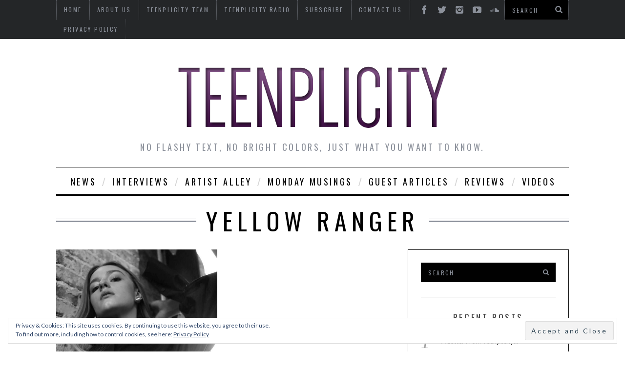

--- FILE ---
content_type: text/html; charset=UTF-8
request_url: https://teenplicity.com/tag/yellow-ranger/
body_size: 13392
content:

<!DOCTYPE html>
<!--[if lt IE 9]><html lang="en-US" class="oldie"><![endif]-->
<!--[if (gte IE 9) | !(IE)]><!--><html lang="en-US" class="modern"><!--<![endif]-->
<head>
<meta charset="UTF-8" />
<title>yellow ranger | TEENPLICITY</title>

<!-- Always force latest IE rendering engine & Chrome Frame -->
<meta http-equiv="X-UA-Compatible" content="IE=edge,chrome=1" />

<!-- Meta Viewport -->
<meta name="viewport" content="width=device-width, initial-scale=1" />

<link rel="shortcut icon" href="http://teenplicity.com/wp-content/uploads/2015/07/tsquaretansparent2.png" />
<link rel="apple-touch-icon-precomposed" href="https://teenplicity.com/wp-content/themes/simplemag/images/retina-favicon.png" />

<meta name='robots' content='max-image-preview:large' />
<link rel='dns-prefetch' href='//secure.gravatar.com' />
<link rel='dns-prefetch' href='//stats.wp.com' />
<link rel='dns-prefetch' href='//fonts.googleapis.com' />
<link rel='dns-prefetch' href='//v0.wordpress.com' />
<link rel='dns-prefetch' href='//jetpack.wordpress.com' />
<link rel='dns-prefetch' href='//s0.wp.com' />
<link rel='dns-prefetch' href='//public-api.wordpress.com' />
<link rel='dns-prefetch' href='//0.gravatar.com' />
<link rel='dns-prefetch' href='//1.gravatar.com' />
<link rel='dns-prefetch' href='//2.gravatar.com' />
<link rel='dns-prefetch' href='//widgets.wp.com' />
<link rel='dns-prefetch' href='//c0.wp.com' />
<link rel="alternate" type="application/rss+xml" title="TEENPLICITY &raquo; Feed" href="https://teenplicity.com/feed/" />
<link rel="alternate" type="application/rss+xml" title="TEENPLICITY &raquo; Comments Feed" href="https://teenplicity.com/comments/feed/" />
<link rel="alternate" type="application/rss+xml" title="TEENPLICITY &raquo; yellow ranger Tag Feed" href="https://teenplicity.com/tag/yellow-ranger/feed/" />
<script type="text/javascript">
window._wpemojiSettings = {"baseUrl":"https:\/\/s.w.org\/images\/core\/emoji\/14.0.0\/72x72\/","ext":".png","svgUrl":"https:\/\/s.w.org\/images\/core\/emoji\/14.0.0\/svg\/","svgExt":".svg","source":{"concatemoji":"https:\/\/teenplicity.com\/wp-includes\/js\/wp-emoji-release.min.js?ver=6.1.9"}};
/*! This file is auto-generated */
!function(e,a,t){var n,r,o,i=a.createElement("canvas"),p=i.getContext&&i.getContext("2d");function s(e,t){var a=String.fromCharCode,e=(p.clearRect(0,0,i.width,i.height),p.fillText(a.apply(this,e),0,0),i.toDataURL());return p.clearRect(0,0,i.width,i.height),p.fillText(a.apply(this,t),0,0),e===i.toDataURL()}function c(e){var t=a.createElement("script");t.src=e,t.defer=t.type="text/javascript",a.getElementsByTagName("head")[0].appendChild(t)}for(o=Array("flag","emoji"),t.supports={everything:!0,everythingExceptFlag:!0},r=0;r<o.length;r++)t.supports[o[r]]=function(e){if(p&&p.fillText)switch(p.textBaseline="top",p.font="600 32px Arial",e){case"flag":return s([127987,65039,8205,9895,65039],[127987,65039,8203,9895,65039])?!1:!s([55356,56826,55356,56819],[55356,56826,8203,55356,56819])&&!s([55356,57332,56128,56423,56128,56418,56128,56421,56128,56430,56128,56423,56128,56447],[55356,57332,8203,56128,56423,8203,56128,56418,8203,56128,56421,8203,56128,56430,8203,56128,56423,8203,56128,56447]);case"emoji":return!s([129777,127995,8205,129778,127999],[129777,127995,8203,129778,127999])}return!1}(o[r]),t.supports.everything=t.supports.everything&&t.supports[o[r]],"flag"!==o[r]&&(t.supports.everythingExceptFlag=t.supports.everythingExceptFlag&&t.supports[o[r]]);t.supports.everythingExceptFlag=t.supports.everythingExceptFlag&&!t.supports.flag,t.DOMReady=!1,t.readyCallback=function(){t.DOMReady=!0},t.supports.everything||(n=function(){t.readyCallback()},a.addEventListener?(a.addEventListener("DOMContentLoaded",n,!1),e.addEventListener("load",n,!1)):(e.attachEvent("onload",n),a.attachEvent("onreadystatechange",function(){"complete"===a.readyState&&t.readyCallback()})),(e=t.source||{}).concatemoji?c(e.concatemoji):e.wpemoji&&e.twemoji&&(c(e.twemoji),c(e.wpemoji)))}(window,document,window._wpemojiSettings);
</script>
<style type="text/css">
img.wp-smiley,
img.emoji {
	display: inline !important;
	border: none !important;
	box-shadow: none !important;
	height: 1em !important;
	width: 1em !important;
	margin: 0 0.07em !important;
	vertical-align: -0.1em !important;
	background: none !important;
	padding: 0 !important;
}
</style>
	<link rel='stylesheet' id='twb-open-sans-css' href='https://fonts.googleapis.com/css?family=Open+Sans%3A300%2C400%2C500%2C600%2C700%2C800&#038;display=swap&#038;ver=6.1.9' type='text/css' media='all' />
<link rel='stylesheet' id='twbbwg-global-css' href='https://teenplicity.com/wp-content/plugins/photo-gallery/booster/assets/css/global.css?ver=1.0.0' type='text/css' media='all' />
<link rel='stylesheet' id='wp-block-library-css' href='https://c0.wp.com/c/6.1.9/wp-includes/css/dist/block-library/style.min.css' type='text/css' media='all' />
<style id='wp-block-library-inline-css' type='text/css'>
.has-text-align-justify{text-align:justify;}
</style>
<link rel='stylesheet' id='jetpack-videopress-video-block-view-css' href='https://teenplicity.com/wp-content/plugins/jetpack/jetpack_vendor/automattic/jetpack-videopress/build/block-editor/blocks/video/view.css?minify=false&#038;ver=34ae973733627b74a14e' type='text/css' media='all' />
<link rel='stylesheet' id='mediaelement-css' href='https://c0.wp.com/c/6.1.9/wp-includes/js/mediaelement/mediaelementplayer-legacy.min.css' type='text/css' media='all' />
<link rel='stylesheet' id='wp-mediaelement-css' href='https://c0.wp.com/c/6.1.9/wp-includes/js/mediaelement/wp-mediaelement.min.css' type='text/css' media='all' />
<link rel='stylesheet' id='classic-theme-styles-css' href='https://c0.wp.com/c/6.1.9/wp-includes/css/classic-themes.min.css' type='text/css' media='all' />
<style id='global-styles-inline-css' type='text/css'>
body{--wp--preset--color--black: #000000;--wp--preset--color--cyan-bluish-gray: #abb8c3;--wp--preset--color--white: #ffffff;--wp--preset--color--pale-pink: #f78da7;--wp--preset--color--vivid-red: #cf2e2e;--wp--preset--color--luminous-vivid-orange: #ff6900;--wp--preset--color--luminous-vivid-amber: #fcb900;--wp--preset--color--light-green-cyan: #7bdcb5;--wp--preset--color--vivid-green-cyan: #00d084;--wp--preset--color--pale-cyan-blue: #8ed1fc;--wp--preset--color--vivid-cyan-blue: #0693e3;--wp--preset--color--vivid-purple: #9b51e0;--wp--preset--gradient--vivid-cyan-blue-to-vivid-purple: linear-gradient(135deg,rgba(6,147,227,1) 0%,rgb(155,81,224) 100%);--wp--preset--gradient--light-green-cyan-to-vivid-green-cyan: linear-gradient(135deg,rgb(122,220,180) 0%,rgb(0,208,130) 100%);--wp--preset--gradient--luminous-vivid-amber-to-luminous-vivid-orange: linear-gradient(135deg,rgba(252,185,0,1) 0%,rgba(255,105,0,1) 100%);--wp--preset--gradient--luminous-vivid-orange-to-vivid-red: linear-gradient(135deg,rgba(255,105,0,1) 0%,rgb(207,46,46) 100%);--wp--preset--gradient--very-light-gray-to-cyan-bluish-gray: linear-gradient(135deg,rgb(238,238,238) 0%,rgb(169,184,195) 100%);--wp--preset--gradient--cool-to-warm-spectrum: linear-gradient(135deg,rgb(74,234,220) 0%,rgb(151,120,209) 20%,rgb(207,42,186) 40%,rgb(238,44,130) 60%,rgb(251,105,98) 80%,rgb(254,248,76) 100%);--wp--preset--gradient--blush-light-purple: linear-gradient(135deg,rgb(255,206,236) 0%,rgb(152,150,240) 100%);--wp--preset--gradient--blush-bordeaux: linear-gradient(135deg,rgb(254,205,165) 0%,rgb(254,45,45) 50%,rgb(107,0,62) 100%);--wp--preset--gradient--luminous-dusk: linear-gradient(135deg,rgb(255,203,112) 0%,rgb(199,81,192) 50%,rgb(65,88,208) 100%);--wp--preset--gradient--pale-ocean: linear-gradient(135deg,rgb(255,245,203) 0%,rgb(182,227,212) 50%,rgb(51,167,181) 100%);--wp--preset--gradient--electric-grass: linear-gradient(135deg,rgb(202,248,128) 0%,rgb(113,206,126) 100%);--wp--preset--gradient--midnight: linear-gradient(135deg,rgb(2,3,129) 0%,rgb(40,116,252) 100%);--wp--preset--duotone--dark-grayscale: url('#wp-duotone-dark-grayscale');--wp--preset--duotone--grayscale: url('#wp-duotone-grayscale');--wp--preset--duotone--purple-yellow: url('#wp-duotone-purple-yellow');--wp--preset--duotone--blue-red: url('#wp-duotone-blue-red');--wp--preset--duotone--midnight: url('#wp-duotone-midnight');--wp--preset--duotone--magenta-yellow: url('#wp-duotone-magenta-yellow');--wp--preset--duotone--purple-green: url('#wp-duotone-purple-green');--wp--preset--duotone--blue-orange: url('#wp-duotone-blue-orange');--wp--preset--font-size--small: 13px;--wp--preset--font-size--medium: 20px;--wp--preset--font-size--large: 36px;--wp--preset--font-size--x-large: 42px;--wp--preset--spacing--20: 0.44rem;--wp--preset--spacing--30: 0.67rem;--wp--preset--spacing--40: 1rem;--wp--preset--spacing--50: 1.5rem;--wp--preset--spacing--60: 2.25rem;--wp--preset--spacing--70: 3.38rem;--wp--preset--spacing--80: 5.06rem;}:where(.is-layout-flex){gap: 0.5em;}body .is-layout-flow > .alignleft{float: left;margin-inline-start: 0;margin-inline-end: 2em;}body .is-layout-flow > .alignright{float: right;margin-inline-start: 2em;margin-inline-end: 0;}body .is-layout-flow > .aligncenter{margin-left: auto !important;margin-right: auto !important;}body .is-layout-constrained > .alignleft{float: left;margin-inline-start: 0;margin-inline-end: 2em;}body .is-layout-constrained > .alignright{float: right;margin-inline-start: 2em;margin-inline-end: 0;}body .is-layout-constrained > .aligncenter{margin-left: auto !important;margin-right: auto !important;}body .is-layout-constrained > :where(:not(.alignleft):not(.alignright):not(.alignfull)){max-width: var(--wp--style--global--content-size);margin-left: auto !important;margin-right: auto !important;}body .is-layout-constrained > .alignwide{max-width: var(--wp--style--global--wide-size);}body .is-layout-flex{display: flex;}body .is-layout-flex{flex-wrap: wrap;align-items: center;}body .is-layout-flex > *{margin: 0;}:where(.wp-block-columns.is-layout-flex){gap: 2em;}.has-black-color{color: var(--wp--preset--color--black) !important;}.has-cyan-bluish-gray-color{color: var(--wp--preset--color--cyan-bluish-gray) !important;}.has-white-color{color: var(--wp--preset--color--white) !important;}.has-pale-pink-color{color: var(--wp--preset--color--pale-pink) !important;}.has-vivid-red-color{color: var(--wp--preset--color--vivid-red) !important;}.has-luminous-vivid-orange-color{color: var(--wp--preset--color--luminous-vivid-orange) !important;}.has-luminous-vivid-amber-color{color: var(--wp--preset--color--luminous-vivid-amber) !important;}.has-light-green-cyan-color{color: var(--wp--preset--color--light-green-cyan) !important;}.has-vivid-green-cyan-color{color: var(--wp--preset--color--vivid-green-cyan) !important;}.has-pale-cyan-blue-color{color: var(--wp--preset--color--pale-cyan-blue) !important;}.has-vivid-cyan-blue-color{color: var(--wp--preset--color--vivid-cyan-blue) !important;}.has-vivid-purple-color{color: var(--wp--preset--color--vivid-purple) !important;}.has-black-background-color{background-color: var(--wp--preset--color--black) !important;}.has-cyan-bluish-gray-background-color{background-color: var(--wp--preset--color--cyan-bluish-gray) !important;}.has-white-background-color{background-color: var(--wp--preset--color--white) !important;}.has-pale-pink-background-color{background-color: var(--wp--preset--color--pale-pink) !important;}.has-vivid-red-background-color{background-color: var(--wp--preset--color--vivid-red) !important;}.has-luminous-vivid-orange-background-color{background-color: var(--wp--preset--color--luminous-vivid-orange) !important;}.has-luminous-vivid-amber-background-color{background-color: var(--wp--preset--color--luminous-vivid-amber) !important;}.has-light-green-cyan-background-color{background-color: var(--wp--preset--color--light-green-cyan) !important;}.has-vivid-green-cyan-background-color{background-color: var(--wp--preset--color--vivid-green-cyan) !important;}.has-pale-cyan-blue-background-color{background-color: var(--wp--preset--color--pale-cyan-blue) !important;}.has-vivid-cyan-blue-background-color{background-color: var(--wp--preset--color--vivid-cyan-blue) !important;}.has-vivid-purple-background-color{background-color: var(--wp--preset--color--vivid-purple) !important;}.has-black-border-color{border-color: var(--wp--preset--color--black) !important;}.has-cyan-bluish-gray-border-color{border-color: var(--wp--preset--color--cyan-bluish-gray) !important;}.has-white-border-color{border-color: var(--wp--preset--color--white) !important;}.has-pale-pink-border-color{border-color: var(--wp--preset--color--pale-pink) !important;}.has-vivid-red-border-color{border-color: var(--wp--preset--color--vivid-red) !important;}.has-luminous-vivid-orange-border-color{border-color: var(--wp--preset--color--luminous-vivid-orange) !important;}.has-luminous-vivid-amber-border-color{border-color: var(--wp--preset--color--luminous-vivid-amber) !important;}.has-light-green-cyan-border-color{border-color: var(--wp--preset--color--light-green-cyan) !important;}.has-vivid-green-cyan-border-color{border-color: var(--wp--preset--color--vivid-green-cyan) !important;}.has-pale-cyan-blue-border-color{border-color: var(--wp--preset--color--pale-cyan-blue) !important;}.has-vivid-cyan-blue-border-color{border-color: var(--wp--preset--color--vivid-cyan-blue) !important;}.has-vivid-purple-border-color{border-color: var(--wp--preset--color--vivid-purple) !important;}.has-vivid-cyan-blue-to-vivid-purple-gradient-background{background: var(--wp--preset--gradient--vivid-cyan-blue-to-vivid-purple) !important;}.has-light-green-cyan-to-vivid-green-cyan-gradient-background{background: var(--wp--preset--gradient--light-green-cyan-to-vivid-green-cyan) !important;}.has-luminous-vivid-amber-to-luminous-vivid-orange-gradient-background{background: var(--wp--preset--gradient--luminous-vivid-amber-to-luminous-vivid-orange) !important;}.has-luminous-vivid-orange-to-vivid-red-gradient-background{background: var(--wp--preset--gradient--luminous-vivid-orange-to-vivid-red) !important;}.has-very-light-gray-to-cyan-bluish-gray-gradient-background{background: var(--wp--preset--gradient--very-light-gray-to-cyan-bluish-gray) !important;}.has-cool-to-warm-spectrum-gradient-background{background: var(--wp--preset--gradient--cool-to-warm-spectrum) !important;}.has-blush-light-purple-gradient-background{background: var(--wp--preset--gradient--blush-light-purple) !important;}.has-blush-bordeaux-gradient-background{background: var(--wp--preset--gradient--blush-bordeaux) !important;}.has-luminous-dusk-gradient-background{background: var(--wp--preset--gradient--luminous-dusk) !important;}.has-pale-ocean-gradient-background{background: var(--wp--preset--gradient--pale-ocean) !important;}.has-electric-grass-gradient-background{background: var(--wp--preset--gradient--electric-grass) !important;}.has-midnight-gradient-background{background: var(--wp--preset--gradient--midnight) !important;}.has-small-font-size{font-size: var(--wp--preset--font-size--small) !important;}.has-medium-font-size{font-size: var(--wp--preset--font-size--medium) !important;}.has-large-font-size{font-size: var(--wp--preset--font-size--large) !important;}.has-x-large-font-size{font-size: var(--wp--preset--font-size--x-large) !important;}
.wp-block-navigation a:where(:not(.wp-element-button)){color: inherit;}
:where(.wp-block-columns.is-layout-flex){gap: 2em;}
.wp-block-pullquote{font-size: 1.5em;line-height: 1.6;}
</style>
<link rel='stylesheet' id='cpsh-shortcodes-css' href='https://teenplicity.com/wp-content/plugins/column-shortcodes//assets/css/shortcodes.css?ver=1.0.1' type='text/css' media='all' />
<link rel='stylesheet' id='bwg_fonts-css' href='https://teenplicity.com/wp-content/plugins/photo-gallery/css/bwg-fonts/fonts.css?ver=0.0.1' type='text/css' media='all' />
<link rel='stylesheet' id='sumoselect-css' href='https://teenplicity.com/wp-content/plugins/photo-gallery/css/sumoselect.min.css?ver=3.4.6' type='text/css' media='all' />
<link rel='stylesheet' id='mCustomScrollbar-css' href='https://teenplicity.com/wp-content/plugins/photo-gallery/css/jquery.mCustomScrollbar.min.css?ver=3.1.5' type='text/css' media='all' />
<link rel='stylesheet' id='bwg_googlefonts-css' href='https://fonts.googleapis.com/css?family=Ubuntu&#038;subset=greek,latin,greek-ext,vietnamese,cyrillic-ext,latin-ext,cyrillic' type='text/css' media='all' />
<link rel='stylesheet' id='bwg_frontend-css' href='https://teenplicity.com/wp-content/plugins/photo-gallery/css/styles.min.css?ver=1.8.23' type='text/css' media='all' />
<link rel='stylesheet' id='framework-css' href='https://teenplicity.com/wp-content/themes/simplemag/css/framework.css?ver=6.1.9' type='text/css' media='all' />
<link rel='stylesheet' id='icons-css' href='https://teenplicity.com/wp-content/themes/simplemag/css/icons.css?ver=6.1.9' type='text/css' media='all' />
<link rel='stylesheet' id='main-style-css' href='https://teenplicity.com/wp-content/themes/simplemag/style.css?ver=6.1.9' type='text/css' media='all' />
<link rel='stylesheet' id='google-fonts-css' href='https://fonts.googleapis.com/css?subset=latin%2Clatin-ext%2Ccyrillic%2Ccyrillic-ext&#038;family=Lato%3A300%2C300italic%2C400%2C400italic%2C700%2C700italic%2C900%2C900italic%7COswald%3A300%2C300italic%2C400%2C400italic%2C700%2C700italic%2C900%2C900italic+rel%3D%27stylesheet%27+type%3D%27text%2Fcss&#038;ver=6.1.9' type='text/css' media='all' />
<link rel='stylesheet' id='jetpack_css-css' href='https://c0.wp.com/p/jetpack/12.2.2/css/jetpack.css' type='text/css' media='all' />
<link rel='stylesheet' id='scStyleSheets-css' href='https://teenplicity.com/wp-content/plugins/stat-counter/sc-styles.css?ver=6.1.9' type='text/css' media='all' />
<script type='text/javascript' src='https://teenplicity.com/wp-content/plugins/stat-counter/wp-sc-ajax.js?ver=6.1.9' id='scScripts-js'></script>
<script type='text/javascript' src='https://c0.wp.com/c/6.1.9/wp-includes/js/jquery/jquery.min.js' id='jquery-core-js'></script>
<script type='text/javascript' src='https://c0.wp.com/c/6.1.9/wp-includes/js/jquery/jquery-migrate.min.js' id='jquery-migrate-js'></script>
<script type='text/javascript' src='https://teenplicity.com/wp-content/plugins/photo-gallery/booster/assets/js/circle-progress.js?ver=1.2.2' id='twbbwg-circle-js'></script>
<script type='text/javascript' id='twbbwg-global-js-extra'>
/* <![CDATA[ */
var twb = {"nonce":"f1aa0f3a44","ajax_url":"https:\/\/teenplicity.com\/wp-admin\/admin-ajax.php","plugin_url":"https:\/\/teenplicity.com\/wp-content\/plugins\/photo-gallery\/booster","href":"https:\/\/teenplicity.com\/wp-admin\/admin.php?page=twbbwg_photo-gallery"};
var twb = {"nonce":"f1aa0f3a44","ajax_url":"https:\/\/teenplicity.com\/wp-admin\/admin-ajax.php","plugin_url":"https:\/\/teenplicity.com\/wp-content\/plugins\/photo-gallery\/booster","href":"https:\/\/teenplicity.com\/wp-admin\/admin.php?page=twbbwg_photo-gallery"};
/* ]]> */
</script>
<script type='text/javascript' src='https://teenplicity.com/wp-content/plugins/photo-gallery/booster/assets/js/global.js?ver=1.0.0' id='twbbwg-global-js'></script>
<script type='text/javascript' src='https://teenplicity.com/wp-content/plugins/photo-gallery/js/jquery.sumoselect.min.js?ver=3.4.6' id='sumoselect-js'></script>
<script type='text/javascript' src='https://teenplicity.com/wp-content/plugins/photo-gallery/js/tocca.min.js?ver=2.0.9' id='bwg_mobile-js'></script>
<script type='text/javascript' src='https://teenplicity.com/wp-content/plugins/photo-gallery/js/jquery.mCustomScrollbar.concat.min.js?ver=3.1.5' id='mCustomScrollbar-js'></script>
<script type='text/javascript' src='https://teenplicity.com/wp-content/plugins/photo-gallery/js/jquery.fullscreen.min.js?ver=0.6.0' id='jquery-fullscreen-js'></script>
<script type='text/javascript' id='bwg_frontend-js-extra'>
/* <![CDATA[ */
var bwg_objectsL10n = {"bwg_field_required":"field is required.","bwg_mail_validation":"This is not a valid email address.","bwg_search_result":"There are no images matching your search.","bwg_select_tag":"Select Tag","bwg_order_by":"Order By","bwg_search":"Search","bwg_show_ecommerce":"Show Ecommerce","bwg_hide_ecommerce":"Hide Ecommerce","bwg_show_comments":"Show Comments","bwg_hide_comments":"Hide Comments","bwg_restore":"Restore","bwg_maximize":"Maximize","bwg_fullscreen":"Fullscreen","bwg_exit_fullscreen":"Exit Fullscreen","bwg_search_tag":"SEARCH...","bwg_tag_no_match":"No tags found","bwg_all_tags_selected":"All tags selected","bwg_tags_selected":"tags selected","play":"Play","pause":"Pause","is_pro":"","bwg_play":"Play","bwg_pause":"Pause","bwg_hide_info":"Hide info","bwg_show_info":"Show info","bwg_hide_rating":"Hide rating","bwg_show_rating":"Show rating","ok":"Ok","cancel":"Cancel","select_all":"Select all","lazy_load":"0","lazy_loader":"https:\/\/teenplicity.com\/wp-content\/plugins\/photo-gallery\/images\/ajax_loader.png","front_ajax":"0","bwg_tag_see_all":"see all tags","bwg_tag_see_less":"see less tags"};
/* ]]> */
</script>
<script type='text/javascript' src='https://teenplicity.com/wp-content/plugins/photo-gallery/js/scripts.min.js?ver=1.8.23' id='bwg_frontend-js'></script>
<link rel="https://api.w.org/" href="https://teenplicity.com/wp-json/" /><link rel="alternate" type="application/json" href="https://teenplicity.com/wp-json/wp/v2/tags/1067" /><link rel="EditURI" type="application/rsd+xml" title="RSD" href="https://teenplicity.com/xmlrpc.php?rsd" />
<link rel="wlwmanifest" type="application/wlwmanifest+xml" href="https://teenplicity.com/wp-includes/wlwmanifest.xml" />
<meta name="generator" content="WordPress 6.1.9" />
	<style>img#wpstats{display:none}</style>
		<style>
/* Theme Options Styling */
body {font-family:'Lato', Arial, Verdana, 'Helvetica Neue', Helvetica, sans-serif;}
h1, h2, h3, h4, h5, h6, .tagline, .sub-title, .menu a, .widget_pages, .widget_categories, .entry-meta, .entry-note, .read-more, #submit, .single .entry-content > p:first-of-type:first-letter, input#s, .widget_ti-about-site p, .comments .vcard, #respond label, .copyright, #wp-calendar tbody, .latest-reviews i, .score-box .total {font-family: 'Oswald', Arial, Verdana, 'Helvetica Neue', Helvetica, sans-serif; font-weight:400;}
.sub-menu ul li a:hover, .secondary-menu a:hover, .secondary-menu .current_page_item > a, .top-strip nav > ul > li:hover > a, .footer-sidebar .widget h3 {color:#ffcc0d !important;}
#masthead .main-menu > ul > li.sub-hover > a:after{border-color:transparent transparent #ffcc0d;}
#masthead .main-menu > ul > li{font-size:18px;}
#masthead .main-menu .sub-menu{border-top-color:#ffcc0d;}
.widget_ti_most_commented span i:after{border-top-color:#ffcc0d;border-left-color:#ffcc0d;}
.entry-image, .page-numbers .current, .link-pages span, .score-line span, .widget_ti_most_commented span {background-color:#ffcc0d;}
.modern .posts-slider figure:before {background-color:#18191a;opacity:0.1;}
.posts-slider:hover figure:before {opacity:0.7;}
::selection {background-color:#ffcc0d;}
::-moz-selection {background-color:#ffcc0d;}
</style>

<!-- Jetpack Open Graph Tags -->
<meta property="og:type" content="website" />
<meta property="og:title" content="yellow ranger &#8211; TEENPLICITY" />
<meta property="og:url" content="https://teenplicity.com/tag/yellow-ranger/" />
<meta property="og:site_name" content="TEENPLICITY" />
<meta property="og:image" content="https://teenplicity.com/wp-content/uploads/2021/07/cropped-teenplicity-T.png" />
<meta property="og:image:width" content="512" />
<meta property="og:image:height" content="512" />
<meta property="og:image:alt" content="" />
<meta property="og:locale" content="en_US" />
<meta name="twitter:creator" content="@Teenplicity" />

<!-- End Jetpack Open Graph Tags -->
<link rel="icon" href="https://teenplicity.com/wp-content/uploads/2021/07/cropped-teenplicity-T-32x32.png" sizes="32x32" />
<link rel="icon" href="https://teenplicity.com/wp-content/uploads/2021/07/cropped-teenplicity-T-192x192.png" sizes="192x192" />
<link rel="apple-touch-icon" href="https://teenplicity.com/wp-content/uploads/2021/07/cropped-teenplicity-T-180x180.png" />
<meta name="msapplication-TileImage" content="https://teenplicity.com/wp-content/uploads/2021/07/cropped-teenplicity-T-270x270.png" />
</head>

<body class="archive tag tag-yellow-ranger tag-1067">

<div id="outer-wrap">
    <div id="inner-wrap">

    <div id="pageslide">
        <a id="close-pageslide" href="#top"><i class="icon-remove-sign"></i></a>
    </div><!-- Sidebar in Mobile View -->

    <header id="masthead" role="banner" class="clearfix">
        
		<div class="top-strip color-site-dark">
            <div class="wrapper clearfix">
            	
                
<form method="get" id="searchform" action="https://teenplicity.com/" role="search">
	<input type="text" name="s" id="s" value="Search" onfocus="if(this.value=='Search')this.value='';" onblur="if(this.value=='')this.value='Search';" />
    <button type="submit">
    	<i class="icon-search"></i>
    </button>
</form>                
                <ul class="social"><li><a href="http://facebook.com/Teenplicity" class="icon-facebook" target="_blank"></a></li><li><a href="http://twitter.com/teenplicity" class="icon-twitter" target="_blank"></a></li><li><a href="http://instagram.com/teenplicity" class="icon-instagram" target="_blank"></a></li><li><a href="http://www.youtube.com/user/TeenplicityMag" class="icon-youtube" target="_blank"></a></li><li><a href="http://www.soundcloud.com/teenplicity" class="icon-soundcloud" target="_blank"></a></li></ul>                
                <a id="open-pageslide" href="#pageslide"><i class="icon-menu"></i></a>
                
                <nav class="secondary-menu"><ul id="secondary-nav" class="menu"><li id="menu-item-193" class="menu-item menu-item-type-custom menu-item-object-custom menu-item-home menu-item-193"><a href="http://teenplicity.com">Home</a></li>
<li id="menu-item-110" class="menu-item menu-item-type-post_type menu-item-object-page menu-item-110"><a href="https://teenplicity.com/about-us/">About Us</a></li>
<li id="menu-item-109" class="menu-item menu-item-type-post_type menu-item-object-page menu-item-109"><a href="https://teenplicity.com/teenplicity-team/">Teenplicity Team</a></li>
<li id="menu-item-3250" class="menu-item menu-item-type-custom menu-item-object-custom menu-item-3250"><a href="https://open.spotify.com/user/teenplicity/playlist/1bqmmMCv3pclfrajahgkIB">Teenplicity Radio</a></li>
<li id="menu-item-2768" class="menu-item menu-item-type-post_type menu-item-object-page menu-item-2768"><a href="https://teenplicity.com/subscribe/">Subscribe</a></li>
<li id="menu-item-134" class="menu-item menu-item-type-post_type menu-item-object-page menu-item-134"><a href="https://teenplicity.com/contact-us/">Contact Us</a></li>
<li id="menu-item-22165" class="menu-item menu-item-type-post_type menu-item-object-page menu-item-privacy-policy menu-item-22165"><a href="https://teenplicity.com/privacy-policy/">Privacy Policy</a></li>
</ul></nav>            </div><!-- .wrapper -->
        </div><!-- .top-strip -->
        
        
        <div class="wrapper">
        	
            <div id="branding" class="animated">
                <!-- Logo -->
				                <a class="logo" href="https://teenplicity.com/">
                    <img src="http://teenplicity.com/wp-content/uploads/2015/07/tlogo1.png" alt="TEENPLICITY - No flashy text, no bright colors, just what you want to know." title="TEENPLICITY - No flashy text, no bright colors, just what you want to know." />
                </a>
                <!-- End Logo -->
                
                                <span class="tagline">
                    No flashy text, no bright colors, just what you want to know.                </span>
                            </div>
            
            <nav class="animated main-menu"><ul id="main-nav" class="menu"><li id="menu-item-152" class="menu-item menu-item-type-taxonomy menu-item-object-category"><a href="https://teenplicity.com/category/news/">News</a><div class="sub-menu"><ul class="sub-posts">
								<li>
									<figure>
										<a href="https://teenplicity.com/a-letter-from-teenplicity/"><img src="https://teenplicity.com/wp-content/uploads/2023/07/tlogo2-296x197.png" alt="A Letter From Teenplicity&#8230;" width="296" height="197" /></a>
									</figure>
									<a href="https://teenplicity.com/a-letter-from-teenplicity/">A Letter From Teenplicity&#8230;</a>
								</li>
								<li>
									<figure>
										<a href="https://teenplicity.com/things-were-excited-for-in-2023-part-ii/"><img src="https://teenplicity.com/wp-content/uploads/2023/01/teenplicity-header-collages-1-296x197.png" alt="Things We&#8217;re Excited For in 2023 &#8211; Part II" width="296" height="197" /></a>
									</figure>
									<a href="https://teenplicity.com/things-were-excited-for-in-2023-part-ii/">Things We&#8217;re Excited For in 2023 &#8211; Part II</a>
								</li>
								<li>
									<figure>
										<a href="https://teenplicity.com/things-were-excited-for-in-2023-part-i/"><img src="https://teenplicity.com/wp-content/uploads/2023/01/teenplicity-header-collages-296x197.png" alt="Things We&#8217;re Excited for in 2023 &#8211; Part I" width="296" height="197" /></a>
									</figure>
									<a href="https://teenplicity.com/things-were-excited-for-in-2023-part-i/">Things We&#8217;re Excited for in 2023 &#8211; Part I</a>
								</li></ul></div>
</li>
<li id="menu-item-153" class="menu-item menu-item-type-taxonomy menu-item-object-category menu-item-has-children"><a href="https://teenplicity.com/category/interview/">Interviews</a><div class="sub-menu"><ul class="sub-posts">
								<li>
									<figure>
										<a href="https://teenplicity.com/clare-and-max-donovan-are-natures-negotiators/"><img src="https://teenplicity.com/wp-content/uploads/2023/04/IMG_7675-296x197.jpg" alt="Clare and Max Donovan Are Nature&#8217;s Negotiators" width="296" height="197" /></a>
									</figure>
									<a href="https://teenplicity.com/clare-and-max-donovan-are-natures-negotiators/">Clare and Max Donovan Are Nature&#8217;s Negotiators</a>
								</li>
								<li>
									<figure>
										<a href="https://teenplicity.com/inside-the-really-loud-house-with-lexi-janicek/"><img src="https://teenplicity.com/wp-content/uploads/2023/02/lexi-janicek-296x197.png" alt="Inside &#8216;The Really Loud House&#8217; With Lexi Janicek" width="296" height="197" /></a>
									</figure>
									<a href="https://teenplicity.com/inside-the-really-loud-house-with-lexi-janicek/">Inside &#8216;The Really Loud House&#8217; With Lexi Janicek</a>
								</li>
								<li>
									<figure>
										<a href="https://teenplicity.com/violet-mcgraw-makes-waves-in-m3gan/"><img src="https://teenplicity.com/wp-content/uploads/2023/02/violet-mcgraw-296x197.png" alt="Violet McGraw Makes Waves In &#8216;M3GAN&#8217;" width="296" height="197" /></a>
									</figure>
									<a href="https://teenplicity.com/violet-mcgraw-makes-waves-in-m3gan/">Violet McGraw Makes Waves In &#8216;M3GAN&#8217;</a>
								</li></ul>
<ul class="sub-links">
	<li id="menu-item-300" class="menu-item menu-item-type-taxonomy menu-item-object-category"><a href="https://teenplicity.com/category/artist-of-the-month/">Artist of The Month</a></li>
</ul>
</div>
</li>
<li id="menu-item-12518" class="menu-item menu-item-type-taxonomy menu-item-object-category"><a href="https://teenplicity.com/category/artist-alley/">Artist Alley</a><div class="sub-menu"><ul class="sub-posts">
								<li>
									<figure>
										<a href="https://teenplicity.com/teenplicity-radio-january-mix-3/"><img src="https://teenplicity.com/wp-content/uploads/2020/07/Radio-4-296x197.png" alt="Teenplicity Radio &#8211; January Mix" width="296" height="197" /></a>
									</figure>
									<a href="https://teenplicity.com/teenplicity-radio-january-mix-3/">Teenplicity Radio &#8211; January Mix</a>
								</li>
								<li>
									<figure>
										<a href="https://teenplicity.com/juniper-moon-paints-her-story/"><img src="https://teenplicity.com/wp-content/uploads/2020/05/juniper-moon2-296x197.png" alt="Juniper Moon Paints Her Story" width="296" height="197" /></a>
									</figure>
									<a href="https://teenplicity.com/juniper-moon-paints-her-story/">Juniper Moon Paints Her Story</a>
								</li></ul></div>
</li>
<li id="menu-item-4674" class="menu-item menu-item-type-taxonomy menu-item-object-category"><a href="https://teenplicity.com/category/monday-musings/">Monday Musings</a><div class="sub-menu"><ul class="sub-posts">
								<li>
									<figure>
										<a href="https://teenplicity.com/8-things-id-love-in-camp-cretaceous-season-5/"><img src="https://teenplicity.com/wp-content/uploads/2021/12/QZZYGj_o-296x197.jpeg" alt="8 Things I&#8217;d Love in &#8216;Camp Cretaceous&#8217; Season 5" width="296" height="197" /></a>
									</figure>
									<a href="https://teenplicity.com/8-things-id-love-in-camp-cretaceous-season-5/">8 Things I&#8217;d Love in &#8216;Camp Cretaceous&#8217; Season 5</a>
								</li>
								<li>
									<figure>
										<a href="https://teenplicity.com/monday-musings-why-we-keep-going/"><img src="https://teenplicity.com/wp-content/uploads/2020/06/blm2-296x197.png" alt="Monday Musings: Why We Keep Going" width="296" height="197" /></a>
									</figure>
									<a href="https://teenplicity.com/monday-musings-why-we-keep-going/">Monday Musings: Why We Keep Going</a>
								</li>
								<li>
									<figure>
										<a href="https://teenplicity.com/monday-musings-albums-of-my-decade/"><img src="https://teenplicity.com/wp-content/uploads/2019/12/My-Decade-1-296x197.png" alt="Monday Musings: Albums of My Decade" width="296" height="197" /></a>
									</figure>
									<a href="https://teenplicity.com/monday-musings-albums-of-my-decade/">Monday Musings: Albums of My Decade</a>
								</li></ul></div>
</li>
<li id="menu-item-2586" class="menu-item menu-item-type-taxonomy menu-item-object-category"><a href="https://teenplicity.com/category/guest-writer/">Guest Articles</a><div class="sub-menu"><ul class="sub-posts">
								<li>
									<figure>
										<a href="https://teenplicity.com/self-style-and-social-media-by-anja-kotar/"><img src="https://teenplicity.com/wp-content/uploads/2018/12/Lafamos_AnjaKotar_MG_MAIN-296x197.jpg" alt="Self, Style, and Social Media by Anja Kotar" width="296" height="197" /></a>
									</figure>
									<a href="https://teenplicity.com/self-style-and-social-media-by-anja-kotar/">Self, Style, and Social Media by Anja Kotar</a>
								</li>
								<li>
									<figure>
										<a href="https://teenplicity.com/point-453-and-using-the-youth-voice-to-discuss-bipolar-disorder/"><img src="https://teenplicity.com/wp-content/uploads/2017/01/unnamed-296x197.png" alt="&#8220;Point 453&#8221; and Using the Youth Voice to Discuss Bipolar Disorder" width="296" height="197" /></a>
									</figure>
									<a href="https://teenplicity.com/point-453-and-using-the-youth-voice-to-discuss-bipolar-disorder/">&#8220;Point 453&#8221; and Using the Youth Voice to Discuss Bipolar Disorder</a>
								</li>
								<li>
									<figure>
										<a href="https://teenplicity.com/dos-and-donts-of-the-selfie-by-aidan-alexander/"><img src="https://teenplicity.com/wp-content/uploads/2015/06/MG_0338-296x197.jpg" alt="Do&#8217;s and Don&#8217;ts of the Selfie by Aidan Alexander" width="296" height="197" /></a>
									</figure>
									<a href="https://teenplicity.com/dos-and-donts-of-the-selfie-by-aidan-alexander/">Do&#8217;s and Don&#8217;ts of the Selfie by Aidan Alexander</a>
								</li></ul></div>
</li>
<li id="menu-item-302" class="menu-item menu-item-type-taxonomy menu-item-object-category menu-item-has-children"><a href="https://teenplicity.com/category/review/">Reviews</a><div class="sub-menu"><ul class="sub-posts">
								<li>
									<figure>
										<a href="https://teenplicity.com/camp-cretaceous-season-four-packs-a-punch/"><img src="https://teenplicity.com/wp-content/uploads/2021/11/fUutd0Zg-296x197.jpeg" alt="&#8216;Camp Cretaceous&#8217; Season Four Packs A Punch" width="296" height="197" /></a>
									</figure>
									<a href="https://teenplicity.com/camp-cretaceous-season-four-packs-a-punch/">&#8216;Camp Cretaceous&#8217; Season Four Packs A Punch</a>
								</li>
								<li>
									<figure>
										<a href="https://teenplicity.com/highkey-lowkey-no-key-christmas-movies/"><img src="https://teenplicity.com/wp-content/uploads/2020/12/1-296x197.jpg" alt="Highkey, Lowkey, No Key Christmas Movies" width="296" height="197" /></a>
									</figure>
									<a href="https://teenplicity.com/highkey-lowkey-no-key-christmas-movies/">Highkey, Lowkey, No Key Christmas Movies</a>
								</li>
								<li>
									<figure>
										<a href="https://teenplicity.com/you-should-see-leah-johnson-in-a-crown/"><img src="https://teenplicity.com/wp-content/uploads/2020/06/EZg3iyHUMAAR6BQ-1-296x197.jpg" alt="You Should See Leah Johnson in a Crown" width="296" height="197" /></a>
									</figure>
									<a href="https://teenplicity.com/you-should-see-leah-johnson-in-a-crown/">You Should See Leah Johnson in a Crown</a>
								</li></ul>
<ul class="sub-links">
	<li id="menu-item-304" class="menu-item menu-item-type-taxonomy menu-item-object-category"><a href="https://teenplicity.com/category/review/movie-review-2/">Movie</a></li>
	<li id="menu-item-2761" class="menu-item menu-item-type-taxonomy menu-item-object-category"><a href="https://teenplicity.com/category/music/">Music</a></li>
</ul>
</div>
</li>
<li id="menu-item-122" class="menu-item menu-item-type-taxonomy menu-item-object-category menu-item-has-children"><a href="https://teenplicity.com/category/videos/">Videos</a><div class="sub-menu"><ul class="sub-posts">
								<li>
									<figure>
										<a href="https://teenplicity.com/bill-fagerbakke-talks-football-the-nfl-nickmas-game/"><img src="https://teenplicity.com/wp-content/uploads/2022/12/bill-2-296x197.jpg" alt="Bill Fagerbakke Talks Football &#038; the NFL Nickmas Game" width="296" height="197" /></a>
									</figure>
									<a href="https://teenplicity.com/bill-fagerbakke-talks-football-the-nfl-nickmas-game/">Bill Fagerbakke Talks Football &#038; the NFL Nickmas Game</a>
								</li>
								<li>
									<figure>
										<a href="https://teenplicity.com/wolfgang-schaeffer-jahzir-bruno-tease-the-really-loud-house/"><img src="https://teenplicity.com/wp-content/uploads/2022/11/wolfgang-and-jahzir-square-296x197.jpg" alt="Wolfgang Schaeffer &#038; Jahzir Bruno Tease &#8216;The Really Loud House&#8217;" width="296" height="197" /></a>
									</figure>
									<a href="https://teenplicity.com/wolfgang-schaeffer-jahzir-bruno-tease-the-really-loud-house/">Wolfgang Schaeffer &#038; Jahzir Bruno Tease &#8216;The Really Loud House&#8217;</a>
								</li>
								<li>
									<figure>
										<a href="https://teenplicity.com/cast-of-trust-sympathy/"><img src="https://teenplicity.com/wp-content/uploads/2021/07/5.-Victoria-Justice-and-Matthew-Daddario-in-TRUST-scaled.jpg" alt="Cast of &#8216;Trust&#8217; On Which Character They Sympathize With" width="296" height="197" /></a>
									</figure>
									<a href="https://teenplicity.com/cast-of-trust-sympathy/">Cast of &#8216;Trust&#8217; On Which Character They Sympathize With</a>
								</li></ul>
<ul class="sub-links">
	<li id="menu-item-131" class="menu-item menu-item-type-post_type menu-item-object-page"><a href="https://teenplicity.com/exclusive-photos/">Exclusive Photos</a><div class="sub-menu"></div>
</li>
</ul>
</div>
</li>
</ul></nav>    
        </div><!-- .wrapper -->     
    </header><!-- #masthead -->
	<section id="content" role="main" class="clearfix animated">
    	<div class="wrapper">

		            
            <header class="entry-header">
                <h1 class="entry-title page-title">
                    <span>
						                        yellow ranger                
                                            </span>
                </h1>
            </header>
            
            
            
<section class="flexslider posts-slider loading">
                            
    <ul class="slides">
    
        
        
    </ul>
    
</section><!-- Slider -->
                    
            
			            <div class="grids">
                <div class="grid-8">
                        			
                    
                    
<section class="flexslider posts-slider loading">
                            
    <ul class="slides">
    
        
        
    </ul>
    
</section><!-- Slider -->
                    
                    
                                        
                    <div class="grids masonry-layout entries">
                    
<article class="grid-4 post-11995 post type-post status-publish format-standard has-post-thumbnail hentry category-interview category-tv tag-jacqueline-scislowski tag-power-rangers tag-power-rangers-beast-morphers tag-yellow-ranger">

    <figure class="entry-image">
    	<a href="https://teenplicity.com/jacqueline-scislowski-on-being-the-yellow-ranger/">
			<img width="600" height="415" src="https://teenplicity.com/wp-content/uploads/2020/04/9-1-1-600x415.jpg" class="attachment-masonry-size size-masonry-size wp-post-image" alt="" decoding="async" srcset="https://teenplicity.com/wp-content/uploads/2020/04/9-1-1-600x415.jpg 600w, https://teenplicity.com/wp-content/uploads/2020/04/9-1-1-300x207.jpg 300w, https://teenplicity.com/wp-content/uploads/2020/04/9-1-1-768x531.jpg 768w, https://teenplicity.com/wp-content/uploads/2020/04/9-1-1-1024x708.jpg 1024w, https://teenplicity.com/wp-content/uploads/2020/04/9-1-1-839x580.jpg 839w, https://teenplicity.com/wp-content/uploads/2020/04/9-1-1.jpg 1383w" sizes="(max-width: 600px) 100vw, 600px" data-attachment-id="11997" data-permalink="https://teenplicity.com/jacqueline-scislowski-on-being-the-yellow-ranger/9-1-1/" data-orig-file="https://teenplicity.com/wp-content/uploads/2020/04/9-1-1.jpg" data-orig-size="1383,956" data-comments-opened="1" data-image-meta="{&quot;aperture&quot;:&quot;4&quot;,&quot;credit&quot;:&quot;&quot;,&quot;camera&quot;:&quot;Canon EOS 5D Mark IV&quot;,&quot;caption&quot;:&quot;&quot;,&quot;created_timestamp&quot;:&quot;1584022413&quot;,&quot;copyright&quot;:&quot;&quot;,&quot;focal_length&quot;:&quot;47&quot;,&quot;iso&quot;:&quot;3200&quot;,&quot;shutter_speed&quot;:&quot;0.016666666666667&quot;,&quot;title&quot;:&quot;&quot;,&quot;orientation&quot;:&quot;1&quot;}" data-image-title="9 (1) (1)" data-image-description="" data-image-caption="" data-medium-file="https://teenplicity.com/wp-content/uploads/2020/04/9-1-1-300x207.jpg" data-large-file="https://teenplicity.com/wp-content/uploads/2020/04/9-1-1-1024x708.jpg" />    	</a>
    </figure>
        
    <header class="entry-header">
        <div class="entry-meta">
           <span class="entry-category"><a href="https://teenplicity.com/category/interview/" >interview</a>, <a href="https://teenplicity.com/category/tv/" >TV</a></span>
           <span class="entry-date">April 24, 2020</span>
        </div>
        <h2 class="entry-title">
            <a href="https://teenplicity.com/jacqueline-scislowski-on-being-the-yellow-ranger/">Jacqueline Scislowski on Being the Yellow Ranger</a>
        </h2>
                <span class="entry-author">
        	By <a href="https://teenplicity.com/author/brie/" rel="author">Brie Garrett</a>
        </span>
            </header>
	    
        <div class="entry-summary">
        <p>There is no doubt in my mind that Jacqueline Scislowski is the Yellow Ranger. Yes, it&#8217;s fact that she currently plays Zoey Reeves who&#8230;</p>
    </div>
        
</article>                    </div>
                    
					                        
				                </div><!-- .grid-8 -->
            
                <div class="grid-4">
                    
    <aside class="sidebar sidebar-mobile" role="complementary">
	<div id="search-2" class="widget widget_search">
<form method="get" id="searchform" action="https://teenplicity.com/" role="search">
	<input type="text" name="s" id="s" value="Search" onfocus="if(this.value=='Search')this.value='';" onblur="if(this.value=='')this.value='Search';" />
    <button type="submit">
    	<i class="icon-search"></i>
    </button>
</form></div>
		<div id="recent-posts-2" class="widget widget_recent_entries">
		<h3>Recent Posts</h3>
		<ul>
											<li>
					<a href="https://teenplicity.com/a-letter-from-teenplicity/">A Letter From Teenplicity&#8230;</a>
									</li>
											<li>
					<a href="https://teenplicity.com/clare-and-max-donovan-are-natures-negotiators/">Clare and Max Donovan Are Nature&#8217;s Negotiators</a>
									</li>
											<li>
					<a href="https://teenplicity.com/teenplicity-radio-april-2023-mix/">Teenplicity Radio &#8211; April 2023 Mix</a>
									</li>
											<li>
					<a href="https://teenplicity.com/teenplicity-radio-march-2023-mix/">TEENPLICITY Radio &#8211; March 2023 Mix</a>
									</li>
											<li>
					<a href="https://teenplicity.com/inside-the-really-loud-house-with-lexi-janicek/">Inside &#8216;The Really Loud House&#8217; With Lexi Janicek</a>
									</li>
					</ul>

		</div><div id="text-5" class="widget widget_text"><h3>Follow Teenplicity on Twitter</h3>			<div class="textwidget"><a href="https://twitter.com/teenplicity?ref_src=twsrc%5Etfw" class="twitter-follow-button" data-show-count="false">Follow @teenplicity</a><script async src="https://platform.twitter.com/widgets.js" charset="utf-8"></script>

<a class="twitter-timeline" data-width="300" data-height="650" data-link-color="#2B7BB9" href="https://twitter.com/Teenplicity?ref_src=twsrc%5Etfw">Tweets by Teenplicity</a> <script async src="https://platform.twitter.com/widgets.js" charset="utf-8"></script> </div>
		</div><div id="custom_html-2" class="widget_text widget widget_custom_html"><h3>Listen To Teenplicity Playlists on Spotify</h3><div class="textwidget custom-html-widget"><iframe src="https://open.spotify.com/embed/playlist/1bqmmMCv3pclfrajahgkIB" width="300" height="380" frameborder="0" allowtransparency="true" allow="encrypted-media"></iframe></div></div><div id="archives-2" class="widget widget_archive"><h3>Archives</h3>		<label class="screen-reader-text" for="archives-dropdown-2">Archives</label>
		<select id="archives-dropdown-2" name="archive-dropdown">
			
			<option value="">Select Month</option>
				<option value='https://teenplicity.com/2023/07/'> July 2023 </option>
	<option value='https://teenplicity.com/2023/04/'> April 2023 </option>
	<option value='https://teenplicity.com/2023/03/'> March 2023 </option>
	<option value='https://teenplicity.com/2023/02/'> February 2023 </option>
	<option value='https://teenplicity.com/2023/01/'> January 2023 </option>
	<option value='https://teenplicity.com/2022/12/'> December 2022 </option>
	<option value='https://teenplicity.com/2022/11/'> November 2022 </option>
	<option value='https://teenplicity.com/2022/10/'> October 2022 </option>
	<option value='https://teenplicity.com/2022/09/'> September 2022 </option>
	<option value='https://teenplicity.com/2022/08/'> August 2022 </option>
	<option value='https://teenplicity.com/2022/07/'> July 2022 </option>
	<option value='https://teenplicity.com/2022/06/'> June 2022 </option>
	<option value='https://teenplicity.com/2022/05/'> May 2022 </option>
	<option value='https://teenplicity.com/2022/04/'> April 2022 </option>
	<option value='https://teenplicity.com/2022/03/'> March 2022 </option>
	<option value='https://teenplicity.com/2022/02/'> February 2022 </option>
	<option value='https://teenplicity.com/2022/01/'> January 2022 </option>
	<option value='https://teenplicity.com/2021/12/'> December 2021 </option>
	<option value='https://teenplicity.com/2021/11/'> November 2021 </option>
	<option value='https://teenplicity.com/2021/10/'> October 2021 </option>
	<option value='https://teenplicity.com/2021/09/'> September 2021 </option>
	<option value='https://teenplicity.com/2021/08/'> August 2021 </option>
	<option value='https://teenplicity.com/2021/07/'> July 2021 </option>
	<option value='https://teenplicity.com/2021/06/'> June 2021 </option>
	<option value='https://teenplicity.com/2021/05/'> May 2021 </option>
	<option value='https://teenplicity.com/2021/04/'> April 2021 </option>
	<option value='https://teenplicity.com/2021/03/'> March 2021 </option>
	<option value='https://teenplicity.com/2021/02/'> February 2021 </option>
	<option value='https://teenplicity.com/2021/01/'> January 2021 </option>
	<option value='https://teenplicity.com/2020/12/'> December 2020 </option>
	<option value='https://teenplicity.com/2020/11/'> November 2020 </option>
	<option value='https://teenplicity.com/2020/10/'> October 2020 </option>
	<option value='https://teenplicity.com/2020/09/'> September 2020 </option>
	<option value='https://teenplicity.com/2020/08/'> August 2020 </option>
	<option value='https://teenplicity.com/2020/07/'> July 2020 </option>
	<option value='https://teenplicity.com/2020/06/'> June 2020 </option>
	<option value='https://teenplicity.com/2020/05/'> May 2020 </option>
	<option value='https://teenplicity.com/2020/04/'> April 2020 </option>
	<option value='https://teenplicity.com/2020/03/'> March 2020 </option>
	<option value='https://teenplicity.com/2020/02/'> February 2020 </option>
	<option value='https://teenplicity.com/2020/01/'> January 2020 </option>
	<option value='https://teenplicity.com/2019/12/'> December 2019 </option>
	<option value='https://teenplicity.com/2019/11/'> November 2019 </option>
	<option value='https://teenplicity.com/2019/10/'> October 2019 </option>
	<option value='https://teenplicity.com/2019/09/'> September 2019 </option>
	<option value='https://teenplicity.com/2019/08/'> August 2019 </option>
	<option value='https://teenplicity.com/2019/07/'> July 2019 </option>
	<option value='https://teenplicity.com/2019/06/'> June 2019 </option>
	<option value='https://teenplicity.com/2019/05/'> May 2019 </option>
	<option value='https://teenplicity.com/2019/04/'> April 2019 </option>
	<option value='https://teenplicity.com/2019/03/'> March 2019 </option>
	<option value='https://teenplicity.com/2019/02/'> February 2019 </option>
	<option value='https://teenplicity.com/2019/01/'> January 2019 </option>
	<option value='https://teenplicity.com/2018/12/'> December 2018 </option>
	<option value='https://teenplicity.com/2018/11/'> November 2018 </option>
	<option value='https://teenplicity.com/2018/10/'> October 2018 </option>
	<option value='https://teenplicity.com/2018/09/'> September 2018 </option>
	<option value='https://teenplicity.com/2018/08/'> August 2018 </option>
	<option value='https://teenplicity.com/2018/07/'> July 2018 </option>
	<option value='https://teenplicity.com/2018/06/'> June 2018 </option>
	<option value='https://teenplicity.com/2018/05/'> May 2018 </option>
	<option value='https://teenplicity.com/2018/04/'> April 2018 </option>
	<option value='https://teenplicity.com/2018/03/'> March 2018 </option>
	<option value='https://teenplicity.com/2018/02/'> February 2018 </option>
	<option value='https://teenplicity.com/2018/01/'> January 2018 </option>
	<option value='https://teenplicity.com/2017/12/'> December 2017 </option>
	<option value='https://teenplicity.com/2017/11/'> November 2017 </option>
	<option value='https://teenplicity.com/2017/10/'> October 2017 </option>
	<option value='https://teenplicity.com/2017/09/'> September 2017 </option>
	<option value='https://teenplicity.com/2017/08/'> August 2017 </option>
	<option value='https://teenplicity.com/2017/07/'> July 2017 </option>
	<option value='https://teenplicity.com/2017/06/'> June 2017 </option>
	<option value='https://teenplicity.com/2017/05/'> May 2017 </option>
	<option value='https://teenplicity.com/2017/04/'> April 2017 </option>
	<option value='https://teenplicity.com/2017/03/'> March 2017 </option>
	<option value='https://teenplicity.com/2017/02/'> February 2017 </option>
	<option value='https://teenplicity.com/2017/01/'> January 2017 </option>
	<option value='https://teenplicity.com/2016/12/'> December 2016 </option>
	<option value='https://teenplicity.com/2016/11/'> November 2016 </option>
	<option value='https://teenplicity.com/2016/10/'> October 2016 </option>
	<option value='https://teenplicity.com/2016/09/'> September 2016 </option>
	<option value='https://teenplicity.com/2016/08/'> August 2016 </option>
	<option value='https://teenplicity.com/2016/07/'> July 2016 </option>
	<option value='https://teenplicity.com/2016/06/'> June 2016 </option>
	<option value='https://teenplicity.com/2016/05/'> May 2016 </option>
	<option value='https://teenplicity.com/2016/04/'> April 2016 </option>
	<option value='https://teenplicity.com/2016/03/'> March 2016 </option>
	<option value='https://teenplicity.com/2016/02/'> February 2016 </option>
	<option value='https://teenplicity.com/2016/01/'> January 2016 </option>
	<option value='https://teenplicity.com/2015/12/'> December 2015 </option>
	<option value='https://teenplicity.com/2015/11/'> November 2015 </option>
	<option value='https://teenplicity.com/2015/10/'> October 2015 </option>
	<option value='https://teenplicity.com/2015/09/'> September 2015 </option>
	<option value='https://teenplicity.com/2015/08/'> August 2015 </option>
	<option value='https://teenplicity.com/2015/07/'> July 2015 </option>
	<option value='https://teenplicity.com/2015/06/'> June 2015 </option>
	<option value='https://teenplicity.com/2015/05/'> May 2015 </option>
	<option value='https://teenplicity.com/2015/04/'> April 2015 </option>
	<option value='https://teenplicity.com/2015/03/'> March 2015 </option>
	<option value='https://teenplicity.com/2015/01/'> January 2015 </option>
	<option value='https://teenplicity.com/2014/12/'> December 2014 </option>
	<option value='https://teenplicity.com/2014/11/'> November 2014 </option>
	<option value='https://teenplicity.com/2014/08/'> August 2014 </option>
	<option value='https://teenplicity.com/2014/04/'> April 2014 </option>
	<option value='https://teenplicity.com/2014/03/'> March 2014 </option>
	<option value='https://teenplicity.com/2014/02/'> February 2014 </option>

		</select>

<script type="text/javascript">
/* <![CDATA[ */
(function() {
	var dropdown = document.getElementById( "archives-dropdown-2" );
	function onSelectChange() {
		if ( dropdown.options[ dropdown.selectedIndex ].value !== '' ) {
			document.location.href = this.options[ this.selectedIndex ].value;
		}
	}
	dropdown.onchange = onSelectChange;
})();
/* ]]> */
</script>
			</div>    </aside><!-- .sidebar -->                </div>
            </div><!-- .grids -->
                
		</div>
    </section><!-- #content -->


    <footer id="footer" role="contentinfo" class="animated color-site-dark">
    
        

    <div class="footer-sidebar">
            <div id="supplementary" class="wrapper clearfix columns col-2">
                                <div id="first" class="widget-area" role="complementary">
                    <div id="eu_cookie_law_widget-4" class="widget widget_eu_cookie_law_widget">
<div
	class="hide-on-button"
	data-hide-timeout="30"
	data-consent-expiration="180"
	id="eu-cookie-law"
>
	<form method="post">
		<input type="submit" value="Accept and Close" class="accept" />
	</form>

	Privacy &amp; Cookies: This site uses cookies. By continuing to use this website, you agree to their use. <br />
To find out more, including how to control cookies, see here:
		<a href="https://teenplicity.com/privacy-policy/" rel="">
		Privacy Policy	</a>
</div>
</div>                </div><!-- #first .widget-area -->
                            
                            
                                <div id="third" class="widget-area" role="complementary">
                    <div id="text-4" class="widget widget_text">			<div class="textwidget"><script async src="//pagead2.googlesyndication.com/pagead/js/adsbygoogle.js"></script>
<script>
     (adsbygoogle = window.adsbygoogle || []).push({
          google_ad_client: "ca-pub-6728044736073331",
          enable_page_level_ads: true
     });
</script></div>
		</div>                </div><!-- #third .widget-area -->
                            </div><!-- #supplementary -->
	</div>        
        <div class="copyright">
            <div class="wrapper">
            	<div class="grids">
                    <div class="grid-10">
                        © 2015 Teenplicity                    </div>
                    <div class="grid-2">
                        <a href="#" class="back-top">Back to top <i class="icon-chevron-up"></i></a>
                    </div>
                </div>
            </div>
        </div>
            
    </footer><!-- #footer -->
    
    </div><!-- #inner-wrap -->
</div><!-- #outer-wrap -->
    
		<!-- Quantcast Tag -->
		<script type="text/javascript">
			var _qevents = _qevents || [];

			(function() {
				var elem = document.createElement('script');
				elem.src = (document.location.protocol == "https:" ? "https://secure" : "http://edge") + ".quantserve.com/quant.js";
				elem.async = true;
				elem.type = "text/javascript";
				var scpt = document.getElementsByTagName('script')[0];
				scpt.parentNode.insertBefore(elem, scpt);
			})();

			_qevents.push({
				qacct:"p-Ta8WXF4fMZWBQ",
				source:"wp"
			});
		</script>

		<noscript>
		<div style="display:none;">
			<img src="//pixel.quantserve.com/pixel/p-Ta8WXF4fMZWBQ.gif" border="0" height="1" width="1" alt="Quantcast"/>
		</div>
		</noscript>
		<!-- End Quantcast tag -->
				<div id="jp-carousel-loading-overlay">
			<div id="jp-carousel-loading-wrapper">
				<span id="jp-carousel-library-loading">&nbsp;</span>
			</div>
		</div>
		<div class="jp-carousel-overlay" style="display: none;">

		<div class="jp-carousel-container">
			<!-- The Carousel Swiper -->
			<div
				class="jp-carousel-wrap swiper-container jp-carousel-swiper-container jp-carousel-transitions"
				itemscope
				itemtype="https://schema.org/ImageGallery">
				<div class="jp-carousel swiper-wrapper"></div>
				<div class="jp-swiper-button-prev swiper-button-prev">
					<svg width="25" height="24" viewBox="0 0 25 24" fill="none" xmlns="http://www.w3.org/2000/svg">
						<mask id="maskPrev" mask-type="alpha" maskUnits="userSpaceOnUse" x="8" y="6" width="9" height="12">
							<path d="M16.2072 16.59L11.6496 12L16.2072 7.41L14.8041 6L8.8335 12L14.8041 18L16.2072 16.59Z" fill="white"/>
						</mask>
						<g mask="url(#maskPrev)">
							<rect x="0.579102" width="23.8823" height="24" fill="#FFFFFF"/>
						</g>
					</svg>
				</div>
				<div class="jp-swiper-button-next swiper-button-next">
					<svg width="25" height="24" viewBox="0 0 25 24" fill="none" xmlns="http://www.w3.org/2000/svg">
						<mask id="maskNext" mask-type="alpha" maskUnits="userSpaceOnUse" x="8" y="6" width="8" height="12">
							<path d="M8.59814 16.59L13.1557 12L8.59814 7.41L10.0012 6L15.9718 12L10.0012 18L8.59814 16.59Z" fill="white"/>
						</mask>
						<g mask="url(#maskNext)">
							<rect x="0.34375" width="23.8822" height="24" fill="#FFFFFF"/>
						</g>
					</svg>
				</div>
			</div>
			<!-- The main close buton -->
			<div class="jp-carousel-close-hint">
				<svg width="25" height="24" viewBox="0 0 25 24" fill="none" xmlns="http://www.w3.org/2000/svg">
					<mask id="maskClose" mask-type="alpha" maskUnits="userSpaceOnUse" x="5" y="5" width="15" height="14">
						<path d="M19.3166 6.41L17.9135 5L12.3509 10.59L6.78834 5L5.38525 6.41L10.9478 12L5.38525 17.59L6.78834 19L12.3509 13.41L17.9135 19L19.3166 17.59L13.754 12L19.3166 6.41Z" fill="white"/>
					</mask>
					<g mask="url(#maskClose)">
						<rect x="0.409668" width="23.8823" height="24" fill="#FFFFFF"/>
					</g>
				</svg>
			</div>
			<!-- Image info, comments and meta -->
			<div class="jp-carousel-info">
				<div class="jp-carousel-info-footer">
					<div class="jp-carousel-pagination-container">
						<div class="jp-swiper-pagination swiper-pagination"></div>
						<div class="jp-carousel-pagination"></div>
					</div>
					<div class="jp-carousel-photo-title-container">
						<h2 class="jp-carousel-photo-caption"></h2>
					</div>
					<div class="jp-carousel-photo-icons-container">
						<a href="#" class="jp-carousel-icon-btn jp-carousel-icon-info" aria-label="Toggle photo metadata visibility">
							<span class="jp-carousel-icon">
								<svg width="25" height="24" viewBox="0 0 25 24" fill="none" xmlns="http://www.w3.org/2000/svg">
									<mask id="maskInfo" mask-type="alpha" maskUnits="userSpaceOnUse" x="2" y="2" width="21" height="20">
										<path fill-rule="evenodd" clip-rule="evenodd" d="M12.7537 2C7.26076 2 2.80273 6.48 2.80273 12C2.80273 17.52 7.26076 22 12.7537 22C18.2466 22 22.7046 17.52 22.7046 12C22.7046 6.48 18.2466 2 12.7537 2ZM11.7586 7V9H13.7488V7H11.7586ZM11.7586 11V17H13.7488V11H11.7586ZM4.79292 12C4.79292 16.41 8.36531 20 12.7537 20C17.142 20 20.7144 16.41 20.7144 12C20.7144 7.59 17.142 4 12.7537 4C8.36531 4 4.79292 7.59 4.79292 12Z" fill="white"/>
									</mask>
									<g mask="url(#maskInfo)">
										<rect x="0.8125" width="23.8823" height="24" fill="#FFFFFF"/>
									</g>
								</svg>
							</span>
						</a>
												<a href="#" class="jp-carousel-icon-btn jp-carousel-icon-comments" aria-label="Toggle photo comments visibility">
							<span class="jp-carousel-icon">
								<svg width="25" height="24" viewBox="0 0 25 24" fill="none" xmlns="http://www.w3.org/2000/svg">
									<mask id="maskComments" mask-type="alpha" maskUnits="userSpaceOnUse" x="2" y="2" width="21" height="20">
										<path fill-rule="evenodd" clip-rule="evenodd" d="M4.3271 2H20.2486C21.3432 2 22.2388 2.9 22.2388 4V16C22.2388 17.1 21.3432 18 20.2486 18H6.31729L2.33691 22V4C2.33691 2.9 3.2325 2 4.3271 2ZM6.31729 16H20.2486V4H4.3271V18L6.31729 16Z" fill="white"/>
									</mask>
									<g mask="url(#maskComments)">
										<rect x="0.34668" width="23.8823" height="24" fill="#FFFFFF"/>
									</g>
								</svg>

								<span class="jp-carousel-has-comments-indicator" aria-label="This image has comments."></span>
							</span>
						</a>
											</div>
				</div>
				<div class="jp-carousel-info-extra">
					<div class="jp-carousel-info-content-wrapper">
						<div class="jp-carousel-photo-title-container">
							<h2 class="jp-carousel-photo-title"></h2>
						</div>
						<div class="jp-carousel-comments-wrapper">
															<div id="jp-carousel-comments-loading">
									<span>Loading Comments...</span>
								</div>
								<div class="jp-carousel-comments"></div>
								<div id="jp-carousel-comment-form-container">
									<span id="jp-carousel-comment-form-spinner">&nbsp;</span>
									<div id="jp-carousel-comment-post-results"></div>
																														<form id="jp-carousel-comment-form">
												<label for="jp-carousel-comment-form-comment-field" class="screen-reader-text">Write a Comment...</label>
												<textarea
													name="comment"
													class="jp-carousel-comment-form-field jp-carousel-comment-form-textarea"
													id="jp-carousel-comment-form-comment-field"
													placeholder="Write a Comment..."
												></textarea>
												<div id="jp-carousel-comment-form-submit-and-info-wrapper">
													<div id="jp-carousel-comment-form-commenting-as">
																													<fieldset>
																<label for="jp-carousel-comment-form-email-field">Email (Required)</label>
																<input type="text" name="email" class="jp-carousel-comment-form-field jp-carousel-comment-form-text-field" id="jp-carousel-comment-form-email-field" />
															</fieldset>
															<fieldset>
																<label for="jp-carousel-comment-form-author-field">Name (Required)</label>
																<input type="text" name="author" class="jp-carousel-comment-form-field jp-carousel-comment-form-text-field" id="jp-carousel-comment-form-author-field" />
															</fieldset>
															<fieldset>
																<label for="jp-carousel-comment-form-url-field">Website</label>
																<input type="text" name="url" class="jp-carousel-comment-form-field jp-carousel-comment-form-text-field" id="jp-carousel-comment-form-url-field" />
															</fieldset>
																											</div>
													<input
														type="submit"
														name="submit"
														class="jp-carousel-comment-form-button"
														id="jp-carousel-comment-form-button-submit"
														value="Post Comment" />
												</div>
											</form>
																											</div>
													</div>
						<div class="jp-carousel-image-meta">
							<div class="jp-carousel-title-and-caption">
								<div class="jp-carousel-photo-info">
									<h3 class="jp-carousel-caption" itemprop="caption description"></h3>
								</div>

								<div class="jp-carousel-photo-description"></div>
							</div>
							<ul class="jp-carousel-image-exif" style="display: none;"></ul>
							<a class="jp-carousel-image-download" target="_blank" style="display: none;">
								<svg width="25" height="24" viewBox="0 0 25 24" fill="none" xmlns="http://www.w3.org/2000/svg">
									<mask id="mask0" mask-type="alpha" maskUnits="userSpaceOnUse" x="3" y="3" width="19" height="18">
										<path fill-rule="evenodd" clip-rule="evenodd" d="M5.84615 5V19H19.7775V12H21.7677V19C21.7677 20.1 20.8721 21 19.7775 21H5.84615C4.74159 21 3.85596 20.1 3.85596 19V5C3.85596 3.9 4.74159 3 5.84615 3H12.8118V5H5.84615ZM14.802 5V3H21.7677V10H19.7775V6.41L9.99569 16.24L8.59261 14.83L18.3744 5H14.802Z" fill="white"/>
									</mask>
									<g mask="url(#mask0)">
										<rect x="0.870605" width="23.8823" height="24" fill="#FFFFFF"/>
									</g>
								</svg>
								<span class="jp-carousel-download-text"></span>
							</a>
							<div class="jp-carousel-image-map" style="display: none;"></div>
						</div>
					</div>
				</div>
			</div>
		</div>

		</div>
		<script type='text/javascript' src='https://teenplicity.com/wp-content/themes/simplemag/js/jquery.flexslider-min.js?ver=2.1' id='flexslider-js'></script>
<script type='text/javascript' src='https://teenplicity.com/wp-content/themes/simplemag/js/jquery.assets.js?ver=1.0' id='assets-js'></script>
<script type='text/javascript' src='https://teenplicity.com/wp-content/themes/simplemag/js/jquery.custom.js?ver=1.0' id='custom-js'></script>
<script type='text/javascript' src='https://c0.wp.com/p/jetpack/12.2.2/_inc/build/widgets/eu-cookie-law/eu-cookie-law.min.js' id='eu-cookie-law-script-js'></script>
<script defer type='text/javascript' src='https://stats.wp.com/e-202605.js' id='jetpack-stats-js'></script>
<script type='text/javascript' id='jetpack-stats-js-after'>
_stq = window._stq || [];
_stq.push([ "view", {v:'ext',blog:'79531133',post:'0',tz:'-5',srv:'teenplicity.com',j:'1:12.2.2'} ]);
_stq.push([ "clickTrackerInit", "79531133", "0" ]);
</script>
<script type='text/javascript' id='jetpack-carousel-js-extra'>
/* <![CDATA[ */
var jetpackSwiperLibraryPath = {"url":"https:\/\/teenplicity.com\/wp-content\/plugins\/jetpack\/_inc\/build\/carousel\/swiper-bundle.min.js"};
var jetpackCarouselStrings = {"widths":[370,700,1000,1200,1400,2000],"is_logged_in":"","lang":"en","ajaxurl":"https:\/\/teenplicity.com\/wp-admin\/admin-ajax.php","nonce":"df12374fb5","display_exif":"1","display_comments":"1","single_image_gallery":"1","single_image_gallery_media_file":"","background_color":"black","comment":"Comment","post_comment":"Post Comment","write_comment":"Write a Comment...","loading_comments":"Loading Comments...","download_original":"View full size <span class=\"photo-size\">{0}<span class=\"photo-size-times\">\u00d7<\/span>{1}<\/span>","no_comment_text":"Please be sure to submit some text with your comment.","no_comment_email":"Please provide an email address to comment.","no_comment_author":"Please provide your name to comment.","comment_post_error":"Sorry, but there was an error posting your comment. Please try again later.","comment_approved":"Your comment was approved.","comment_unapproved":"Your comment is in moderation.","camera":"Camera","aperture":"Aperture","shutter_speed":"Shutter Speed","focal_length":"Focal Length","copyright":"Copyright","comment_registration":"0","require_name_email":"1","login_url":"https:\/\/teenplicity.com\/wp-login.php?redirect_to=https%3A%2F%2Fteenplicity.com%2Fjacqueline-scislowski-on-being-the-yellow-ranger%2F","blog_id":"1","meta_data":["camera","aperture","shutter_speed","focal_length","copyright"]};
/* ]]> */
</script>
<script type='text/javascript' src='https://c0.wp.com/p/jetpack/12.2.2/_inc/build/carousel/jetpack-carousel.min.js' id='jetpack-carousel-js'></script>
<script type="text/javascript">
https://open.spotify.com/user/teenplicity
</script>
</body>
</html>

--- FILE ---
content_type: text/html; charset=utf-8
request_url: https://www.google.com/recaptcha/api2/aframe
body_size: 268
content:
<!DOCTYPE HTML><html><head><meta http-equiv="content-type" content="text/html; charset=UTF-8"></head><body><script nonce="05H0yKxyzOKUbYmZ0BfXcg">/** Anti-fraud and anti-abuse applications only. See google.com/recaptcha */ try{var clients={'sodar':'https://pagead2.googlesyndication.com/pagead/sodar?'};window.addEventListener("message",function(a){try{if(a.source===window.parent){var b=JSON.parse(a.data);var c=clients[b['id']];if(c){var d=document.createElement('img');d.src=c+b['params']+'&rc='+(localStorage.getItem("rc::a")?sessionStorage.getItem("rc::b"):"");window.document.body.appendChild(d);sessionStorage.setItem("rc::e",parseInt(sessionStorage.getItem("rc::e")||0)+1);localStorage.setItem("rc::h",'1769472949558');}}}catch(b){}});window.parent.postMessage("_grecaptcha_ready", "*");}catch(b){}</script></body></html>